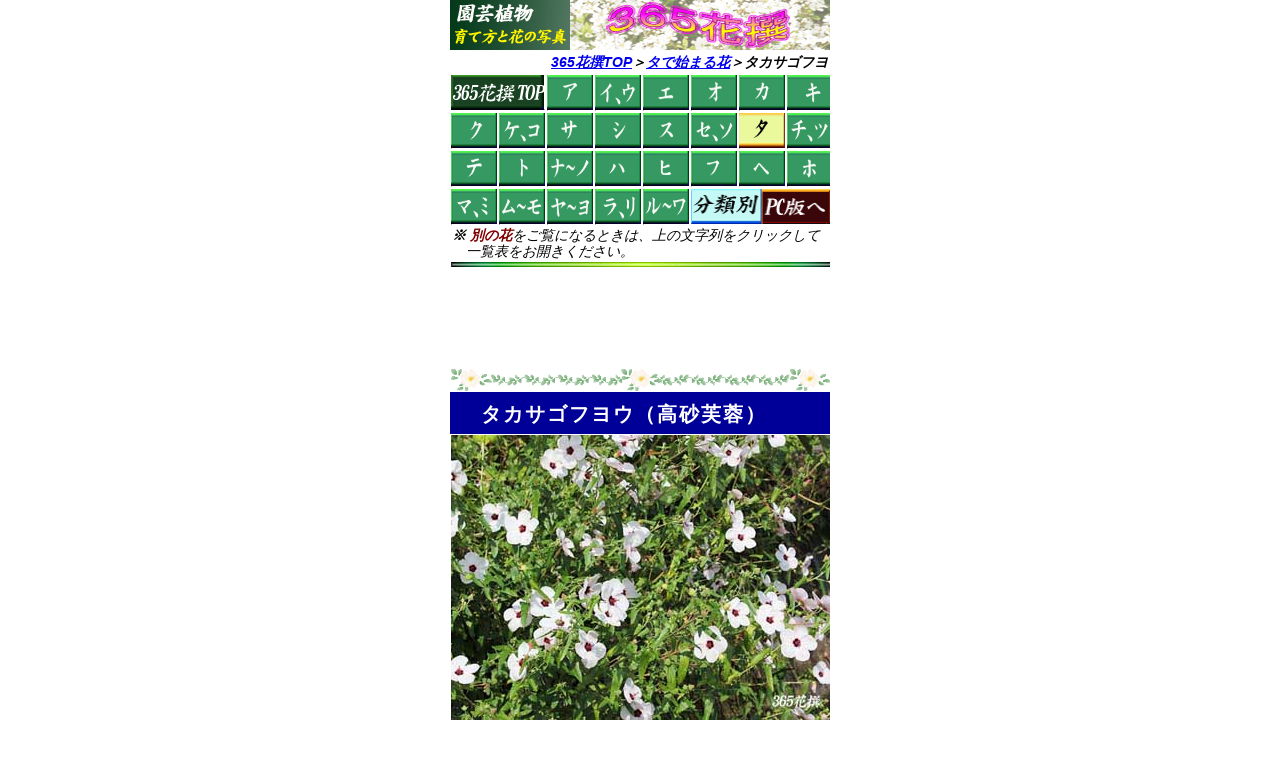

--- FILE ---
content_type: text/html
request_url: https://flower365.jp/13/k701.html
body_size: 21370
content:
<!DOCTYPE HTML PUBLIC "-//W3C//DTD HTML 4.01 Transitional//EN"
"http://www.w3.org/TR/html4/loose.dtd">
<html>
<head>
   <meta http-equiv="Content-Type" content="text/html; charset=Shift_JIS">
   <meta name="description" content="タカサゴフヨウの美しい花の写真と詳しい育て方などを紹介(スマホ版)。タカサゴフヨウ（高砂芙蓉）は、アオイ科の仲間としては比較的小輪の花ですが、花の中心が黒紫色で案外目立ちます。" />
   <meta name="Author" content="３６５花撰">
   <meta name="pinterest" content="nopin" />
   <meta name="keywords" content="タカサゴフヨウ,高砂芙蓉,育て方,花の写真" />
   <meta name="viewport" content="width=380">
<title>タカサゴフヨウ（高砂芙蓉）｜園芸植物小百科｜育て方｜花の写真</title>
<link rel="canonical" href="https://flower365.jp/13/701.html" />
<link rel="stylesheet" type="text/css" href="../k-main.css">
<style type="text/css">
</style>
<script async src="//pagead2.googlesyndication.com/pagead/js/adsbygoogle.js"></script>
<script>
  (adsbygoogle = window.adsbygoogle || []).push({
    google_ad_client: "ca-pub-8428108191192420",
    enable_page_level_ads: true
  });
</script>
</head>
<body>
<div class="main-k">
<div id="header">
<img class="head" src="../img/kasen-03k.gif" alt="園芸植物－育て方と花の写真" width="120" height="50">
<img class="head2" src="../img/kasen-02k.gif" alt="365花撰のイメージ画像" width="260" height="50">
<table border="0" cellspacing="0" bgcolor="white">
<tr>
<td colspan="8" align="right">
<p class="headline-kb"><a href="../index-k.html">365花撰TOP</a>＞<a href="f-k13.html">タで始まる花</a>＞タカサゴフヨ</p>
</td>
</tr>
<tr>
<td colspan="2"><a href="../index-k.html"><img class="nomargin" src="../img/top-k.jpg" alt="トップページに戻る" border="0" onmouseover="this.src='../img/top2-k.jpg'" onmouseout="this.src='../img/top-k.jpg'" width="93" height="35"></a><img class="nomargin" src="../img/top2-k.jpg" alt="トップページに戻る" border="0" height="1" width="1"></td>
<td><a href="../01/f-k01.html"><img class="nomargin" src="../img/2n-01.gif" alt="「あ」の一覧に戻る" border="0" onmouseover="this.src='../img/2n-b01.gif'" onmouseout="this.src='../img/2n-01.gif'" width="46" height="35"></a><img class="nomargin" src="../img/2n-b01.gif" alt="「あ」の一覧に戻る" border="0" height="1" width="1"></td>
<td><a href="../02/f-k02.html"><img class="nomargin" src="../img/2n-02.gif" alt="「い～う」の一覧に戻る" border="0" onmouseover="this.src='../img/2n-b02.gif'" onmouseout="this.src='../img/2n-02.gif'" width="46" height="35"></a><img class="nomargin" src="../img/2n-b02.gif" alt="「い～う」の一覧に戻る" border="0" height="1" width="1"></td>
<td><a href="../03/f-k03.html"><img class="nomargin" src="../img/2n-03.gif" alt="「え」の一覧に戻る" border="0" onmouseover="this.src='../img/2n-b03.gif'" onmouseout="this.src='../img/2n-03.gif'" width="46" height="35"></a><img class="nomargin" src="../img/2n-b03.gif" alt="「え」の一覧に戻る" border="0" height="1" width="1"></td>
<td><a href="../04/f-k04.html"><img class="nomargin" src="../img/2n-04.gif" alt="「お」の一覧に戻る" border="0" onmouseover="this.src='../img/2n-b04.gif'" onmouseout="this.src='../img/2n-04.gif'" width="46" height="35"></a><img class="nomargin" src="../img/2n-b04.gif" alt="「お」の一覧に戻る" border="0" height="1" width="1"></td>
<td><a href="../05/f-k05.html"><img class="nomargin" src="../img/2n-05.gif" alt="「か」の一覧に戻る" border="0" onmouseover="this.src='../img/2n-b05.gif'" onmouseout="this.src='../img/2n-05.gif'" width="46" height="35"></a><img class="nomargin" src="../img/2n-b05.gif" alt="「か」の一覧に戻る" border="0" height="1" width="1"></td>
<td><a href="../06/f-k06.html"><img class="nomargin" src="../img/2n-06.gif" alt="「き」の一覧に戻る" border="0" onmouseover="this.src='../img/2n-b06.gif'" onmouseout="this.src='../img/2n-06.gif'" width="46" height="35"></a><img class="nomargin" src="../img/2n-b06.gif" alt="「き」の一覧に戻る" border="0" height="1" width="1"></td>
</tr>
<tr>
<td><a href="../07/f-k07.html"><img class="nomargin" src="../img/2n-07.gif" alt="「く」の一覧に戻る" border="0" onmouseover="this.src='../img/2n-b07.gif'" onmouseout="this.src='../img/2n-07.gif'" width="46" height="35"></a><img class="nomargin" src="../img/2n-b07.gif" alt="「く」の一覧に戻る" border="0" height="1" width="1"></td>
<td><a href="../08/f-k08.html"><img class="nomargin" src="../img/2n-08.gif" alt="「け～こ」の一覧に戻る" border="0" onmouseover="this.src='../img/2n-b08.gif'" onmouseout="this.src='../img/2n-08.gif'" width="46" height="35"></a><img class="nomargin" src="../img/2n-b08.gif" alt="「け～こ」の一覧に戻る" border="0" height="1" width="1"></td>
<td><a href="../09/f-k09.html"><img class="nomargin" src="../img/2n-09.gif" alt="「さ」の一覧に戻る" border="0" onmouseover="this.src='../img/2n-b09.gif'" onmouseout="this.src='../img/2n-09.gif'" width="46" height="35"></a><img class="nomargin" src="../img/2n-b09.gif" alt="「さ」の一覧に戻る" border="0" height="1" width="1"></td>
<td><a href="../10/f-k10.html"><img class="nomargin" src="../img/2n-10.gif" alt="「し」の一覧に戻る" border="0" onmouseover="this.src='../img/2n-b10.gif'" onmouseout="this.src='../img/2n-10.gif'" width="46" height="35"></a><img class="nomargin" src="../img/2n-b10.gif" alt="「し」の一覧に戻る" border="0" height="1" width="1"></td>
<td><a href="../11/f-k11.html"><img class="nomargin" src="../img/2n-11.gif" alt="「す」の一覧に戻る" border="0" onmouseover="this.src='../img/2n-b11.gif'" onmouseout="this.src='../img/2n-11.gif'" width="46" height="35"></a><img class="nomargin" src="../img/2n-b11.gif" alt="「す」の一覧に戻る" border="0" height="1" width="1"></td>
<td><a href="../12/f-k12.html"><img class="nomargin" src="../img/2n-12.gif" alt="「せ～そ」の一覧に戻る" border="0" onmouseover="this.src='../img/2n-b12.gif'" onmouseout="this.src='../img/2n-12.gif'" width="46" height="35"></a><img class="nomargin" src="../img/2n-b12.gif" alt="「せ～そ」の一覧に戻る" border="0" height="1" width="1"></td>
<td><a href="../13/f-k13.html"><img class="nomargin" src="../img/n-13.gif" alt="「た」の一覧に戻る" border="0" onmouseover="this.src='../img/2n-b13.gif'" onmouseout="this.src='../img/n-13.gif'" width="46" height="35"></a><img class="nomargin" src="../img/2n-b13.gif" alt="「た」の一覧に戻る" border="0" height="1" width="1"></td>
<td><a href="../14/f-k14.html"><img class="nomargin" src="../img/2n-14.gif" alt="「ち～つ」の一覧に戻る" border="0" onmouseover="this.src='../img/2n-b14.gif'" onmouseout="this.src='../img/2n-14.gif'" width="46" height="35"></a><img class="nomargin" src="../img/2n-b14.gif" alt="「ち～つ」の一覧に戻る" border="0" height="1" width="1"></td>
</tr>
<tr>
<td><a href="../15/f-k15.html"><img class="nomargin" src="../img/2n-15.gif" alt="「て」の一覧に戻る" border="0" onmouseover="this.src='../img/2n-b15.gif'" onmouseout="this.src='../img/2n-15.gif'" width="46" height="35"></a><img class="nomargin" src="../img/2n-b15.gif" alt="「て」の一覧に戻る" border="0" height="1" width="1"></td>
<td><a href="../15(2)/f-k15(2).html"><img class="nomargin" src="../img/2n-15(2).gif" alt="「と」の一覧に戻る" border="0" onmouseover="this.src='../img/2n-b15(2).gif'" onmouseout="this.src='../img/2n-15(2).gif'" width="46" height="35"></a><img class="nomargin" src="../img/2n-b15.gif" alt="「と」の一覧に戻る" border="0" height="1" width="1"></td>
<td><a href="../16/f-k16.html"><img class="nomargin" src="../img/2n-16.gif" alt="「な～の」の一覧に戻る" border="0" onmouseover="this.src='../img/2n-b16.gif'" onmouseout="this.src='../img/2n-16.gif'" width="46" height="35"></a><img class="nomargin" src="../img/2n-b16.gif" alt="「な～の」の一覧に戻る" border="0" height="1" width="1"></td>
<td><a href="../17/f-k17.html"><img class="nomargin" src="../img/2n-17.gif" alt="「は」の一覧に戻る" border="0" onmouseover="this.src='../img/2n-b17.gif'" onmouseout="this.src='../img/2n-17.gif'" width="46" height="35"></a><img class="nomargin" src="../img/2n-b17.gif" alt="「は」の一覧に戻る" border="0" height="1" width="1"></td>
<td><a href="../18/f-k18.html"><img class="nomargin" src="../img/2n-18.gif" alt="「ひ」の一覧に戻る" border="0" onmouseover="this.src='../img/2n-b18.gif'" onmouseout="this.src='../img/2n-18.gif'" width="46" height="35"></a><img class="nomargin" src="../img/2n-b18.gif" alt="「ひ」の一覧に戻る" border="0" height="1" width="1"></td>
<td><a href="../19/f-k19.html"><img class="nomargin" src="../img/2n-19.gif" alt="「ふ」の一覧に戻る" border="0" onmouseover="this.src='../img/2n-b19.gif'" onmouseout="this.src='../img/2n-19.gif'" width="46" height="35"></a><img class="nomargin" src="../img/2n-b19.gif" alt="「ふ」の一覧に戻る" border="0" height="1" width="1"></td>
<td><a href="../20/f-k20.html"><img class="nomargin" src="../img/2n-20.gif" alt="「へ」の一覧に戻る" border="0" onmouseover="this.src='../img/2n-b20.gif'" onmouseout="this.src='../img/2n-20.gif'" width="46" height="35"></a><img class="nomargin" src="../img/2n-b20.gif" alt="「へ」の一覧に戻る" border="0" height="1" width="1"></td>
<td><a href="../20(2)/f-k20(2).html"><img class="nomargin" src="../img/2n-20(2).gif" alt="「ほ」の一覧に戻る" border="0" onmouseover="this.src='../img/2n-b20(2).gif'" onmouseout="this.src='../img/2n-20(2).gif'" width="46" height="35"></a><img class="nomargin" src="../img/2n-b20(2).gif" alt="「ほ」の一覧に戻る" border="0" height="1" width="1"></td>
</tr>
<tr>
<td><a href="../21/f-k21.html"><img class="nomargin" src="../img/2n-21.gif" alt="「ま～み」の一覧に戻る" border="0" onmouseover="this.src='../img/2n-b21.gif'" onmouseout="this.src='../img/2n-21.gif'" width="46" height="35"></a><img class="nomargin" src="../img/2n-b21.gif" alt="「ま～み」の一覧に戻る" border="0" height="1" width="1"></td>
<td><a href="../22/f-k22.html"><img class="nomargin" src="../img/2n-22.gif" alt="「む～も」の一覧に戻る" border="0" onmouseover="this.src='../img/2n-b22.gif'" onmouseout="this.src='../img/2n-22.gif'" width="46" height="35"></a><img class="nomargin" src="../img/2n-b22.gif" alt="「む～も」の一覧に戻る" border="0" height="1" width="1"></td>
<td><a href="../23/f-k23.html"><img class="nomargin" src="../img/2n-23.gif" alt="「や～よ」の一覧に戻る" border="0" onmouseover="this.src='../img/2n-b23.gif'" onmouseout="this.src='../img/2n-23.gif'" width="46" height="35"></a><img class="nomargin" src="../img/2n-b23.gif" alt="「や～よ」の一覧に戻る" border="0" height="1" width="1"></td>
<td><a href="../24/f-k24.html"><img class="nomargin" src="../img/2n-24.gif" alt="「ら～り」の一覧に戻る" border="0" onmouseover="this.src='../img/2n-b24.gif'" onmouseout="this.src='../img/2n-24.gif'"  width="46" height="35"></a><img class="nomargin" src="../img/2n-b24.gif" alt="「ら～り」の一覧に戻る" border="0" height="1" width="1"></td>
<td><a href="../25/f-k25.html"><img class="nomargin" src="../img/2n-25.gif" alt="「る～わ」の一覧に戻る" border="0" onmouseover="this.src='../img/2n-b25.gif'" onmouseout="this.src='../img/2n-25.gif'" width="46" height="35"></a><img class="nomargin" src="../img/2n-b25.gif" alt="「る～わ」の一覧に戻る" border="0" height="1" width="1"></td>
<td colspan="2"><a href="../category/category-k.html"><img class="nomargin" src="../img/2c-pc.gif" alt="分類別" border="0" onmouseover="this.src='../img/2c-pc2.gif'" onmouseout="this.src='../img/2c-pc.gif'" width="92" height="35"></a><img class="nomargin" src="../img/2c-pc2.gif" alt="分類別" border="0" height="1" width="1"></td>
<td><a href="701.html"><img class="nomargin-c" src="../img/3n-pc.gif" alt="PCサイトへ" border="0"  onmouseover="this.src='../img/3n-pc.gif'" onmouseout="this.src='../img/3n-pc.gif'" width="47" height="35"></a><img class="nomargin-c" src="../img/3n-pc.gif" alt="PCサイトへ" border="0"  height="1" width="1"></td>
</tr>
<tr>
<td colspan="8"><p class="headline-k"><b>※ <font color="maroon">別の花</font></b>をご覧になるときは、上の文字列をクリックして一覧表をお開きください。</p>
<img src="../img/line01.gif" alt="" width="100%" height="5">
</td>
</tr>
</table>
</div>
<table border="0" cellspacing="0" bgcolor="white">
<tr>
<td align="center">
<script async src="//pagead2.googlesyndication.com/pagead/js/adsbygoogle.js"></script>
<!-- sumaho-mid -->
<ins class="adsbygoogle"
     style="display:inline-block;width:320px;height:100px"
     data-ad-client="ca-pub-8428108191192420"
     data-ad-slot="7826792392"></ins>
<script>
(adsbygoogle = window.adsbygoogle || []).push({});
</script>
<img src="../img/line05.gif" alt="" width="100%" height="22">
</td>
</tr>
<tr>
<td bgcolor="#000099"><h1>タカサゴフヨウ（高砂芙蓉）</h1></td>
</tr>
<tr>
<td>
<img class="flo-k3" src="k701.jpg" alt="タカサゴフヨウの花" width="380" height="285">
<table class="date-k" cellspacing="0" cellpadding="1">
<tr align="left">
<td valign="top" width="25%">写真</td>
<td width="75%">タカサゴフヨウ</td>
</tr>
<tr align="left">
<td width="25%">撮影時期</td>
<td width="75%">２０１６．８．１９</td>
</tr>
<tr align="left">
<td valign="top" width="25%">栽培状況</td>
<td width="75%">庭植え</td>
</tr>
</table>
</td>
</tr>
<tr>
<td><img src="../img/line01.gif" alt="" width="100%" height="5"></td>
</tr>
<tr>
<td>
<table class="date-k2" cellspacing="0" cellpadding="2">
<tr align="left">
<td valign="top" width="35%"><p class="text-ps"><span class="bot-k">科名</span></p></td>
<td width="65%">アオイ科</td>
</tr>
<tr align="left">
<td valign="top" width="35%"><p class="text-ps"><span class="bot-k">属名</span></p></td>
<td>ヤノネボンテンカ属</td>
</tr>
<tr align="left">
<td valign="top" width="35%"><p class="text-ps"><span class="bot-k">学名</span></p></td>
<td><i>Pavonia hastata</i></td>
</tr>
<tr align="left">
<td valign="top" width="35%"><p class="text-ps"><span class="bot-k">園芸分類</span></p></td>
<td>草本性低木</td>
</tr>
<tr align="left">
<td valign="top" width="35%"><p class="text-ps"><span class="bot-k">別名</span></p></td>
<td>ヤノネボンテンカ<br />（矢の根梵天花）</td>
</tr>
<tr align="left">
<td valign="top" width="35%"><p class="text-ps"><span class="bot-k">原産地</span></p></td>
<td>南アメリカ</td>
</tr>
<tr align="left">
<td valign="top" width="35%"><p class="text-ps"><span class="bot-k">主な用途</span></p></td>
<td>庭植え</td>
</tr>
<tr align="left">
<td valign="top" width="35%"><p class="text-ps"><span class="bot-k">花期</span></p></td>
<td>７～９月</td>
</tr>
</table>
</td>
</tr>
<tr>
<td><img src="../img/line01.gif" alt="" width="100%" height="5"></td>
</tr>
<tr>
<td><img src="../img/line05.gif" alt="" width="100%" height="30"></td>
</tr><tr>
<td bgcolor="#f0ffff"><h2>【タカサゴフヨウについて】</h2></td>
</tr>
<tr>
<td>
<p class="imp">タカサゴフヨウ（高砂芙蓉）は、ブラジル、ボリビア、アルゼンチンなど南米原産のアオイ科ヤノネボンテンカ属の草本性低木です。アオイ科の仲間としては比較的小輪の花ですが、花の中心が黒紫色で案外目立ちます。</p>
<p class="imp-mid">丈夫で、耐寒性もあり、こぼれダネで増えるのか、半ば野生化していて、土手の上など思わぬところで見かけたりすることがあります。上と下の写真は、庭の端からひとりでに生えた株が川べりにせり出して咲いているところを撮したものです。</p>
<p class="text">ヤノネボンテンという別名は、葉がヤジリのような形をしていることから付けられたようです。タカサゴ（高砂）の由来は、未確認です。</p>
<p class="imp-memo">【栽培メモ】</p>
<p class="imp-mid2">非常に丈夫で、枝もよく伸びますので、切り戻しをしてコンパクトにつくると、まとまって花が咲いてなかなか美しいものです。</p>
<p class="imp-fin2">少し困ると言えば、繁殖力が強いので増えすぎることでしょうか。とは言え、始末に困ると言うほどのことはありません。</p>
<p class="imp-sai"><span class="sai">【育て方は下へ ↓ 】</span></p>
</td>
</tr>
<tr>
<td><img src="../img/line03.gif" alt="" width="100%" height="22"></td>
</tr>
<tr>
<td align="center">
<script async src="//pagead2.googlesyndication.com/pagead/js/adsbygoogle.js"></script>
<!-- ALL -->
<ins class="adsbygoogle"
     style="display:block"
     data-ad-client="ca-pub-8428108191192420"
     data-ad-slot="9880016764"
     data-ad-format="rectangle"
     data-full-width-responsive="true"></ins>
<script>
(adsbygoogle = window.adsbygoogle || []).push({});
</script>
</td>
</tr>
<tr>
<td><img src="../img/line05.gif" alt="" width="100%" height="30"></td>
</tr>
<tr>
<td bgcolor="#ccffff"><h2>【タカサゴフヨウの概要】</h2></td>
</tr>
<tr>
<td>

<p class="text-pi"><span class="top">草丈</span></p>
<p class="text">１ｍほどです。</p>
<p class="text-pi"><span class="top2">花</span></p>
<p class="text">花径５～６㎝の一重の花で、白い花弁の中心部が濃赤褐色をしています。</p>
<img class="flo-k2" src="k701-2.jpg" alt="タカサゴフヨウの花" width="380" height="285">
<p class="text-pi"><span class="top">耐寒性・耐暑性</span></p>
<table class="collapse-hotcold" border="2" cellspacing="0" cellpadding="4">
<tr>
<td width="35%">耐寒性</td>
<td width="65%">強い</td>
</tr>
<tr>
<td>耐暑性</td>
<td>強い</td>
</tr>
</table>
<p class="text">耐寒性、耐暑性があります。</p>
<p class="hot-cold">(強い、比較的強い、やや弱い、弱い、の４区分。判断基準は、<a href="../hotcold-k.html"><b>こちら</b></a>）</p>
<p class="text-pi"><span class="top">栽培難易度</span></p>
<p class="text">やさしい</p>
<p class="hot-de">(やさしい、比較的やさしい、やや難しい、かなり難しい、の４区分)</p>
<p class="text-pi"><span class="top">学名の説明</span></p>
<p class="memo"><i>Pavonia</i>･････スペインの園芸家 Don Jose Pavon への献名</p>
<p class="memo3"><i>hastata</i>･････「鉾（ほこ）形の」<br />※ 葉の形状に由来します。</p>
</td>
</tr>
<tr>
<td><img src="../img/line02.gif" alt="" width="100%" height="38"></td>
</tr>
<tr>
<td bgcolor="#66ffff"><h2>【主な種類と品種】</h2></td>
</tr>
<tr>
<td><p class="name">特にありません。</p></td>
</tr>
<tr>
<td><img class="line" src="../img/line07.gif" alt="" width="100%" height="20"></td>
</tr>
<tr>
<td align="center">
<script async src="//pagead2.googlesyndication.com/pagead/js/adsbygoogle.js"></script>
<!-- ALL -->
<ins class="adsbygoogle"
     style="display:block"
     data-ad-client="ca-pub-8428108191192420"
     data-ad-slot="9880016764"
     data-ad-format="rectangle"
     data-full-width-responsive="true"></ins>
<script>
(adsbygoogle = window.adsbygoogle || []).push({});
</script>
</td>
</tr>
<tr>
<td><img src="../img/line05.gif" alt="" width="100%" height="30"></td>
</tr>
<tr>
<td bgcolor="#33ccff"><h2>【 育て方 】 <font color="#fafad2">－私はこう育てる－</font></h2></td>
</tr>
<tr>
<td>
<p class="text-gr"><span class="bot-p">栽培のポイント</span></p>
<p class="memo-g">※ 繁殖力が強いので、広がりすぎないようにします。</p>
<p class="text-gr"><span class="bot">植え付け</span></p>
<p class="text">春が植え付けの適期ですが、温暖地では秋でも問題はありません。園芸店やホームセンターなどではほとんど販売されていませんので、株を分けをしてもらうか挿し木で苗をつくって植えつけるとよいかと思います。</p>
<p class="text-fin">植え付ける際は、深さ２０～３０cmほどの植え穴を掘り、掘り上げた土の３割程度の腐葉土若しくはバーク堆肥を入れ、庭土とよく混ぜ合わせて植えつけます。</p>
<p class="text-gr"><span class="bot">鉢植えの用土</span></p>
<p class="text">赤玉土と腐葉土（又はバーク堆肥）を７対３程度に混ぜたものなどを使います。</p>
<img class="flo-k2" src="k701-3.jpg" alt="タカサゴフヨウの花" width="380" height="285">
<p class="text-gr"><span class="bot">植え場所・置き場所</span></p>
<p class="text">庭に植える場合は、日当たりと水はけのよいところに植え付けますが、周囲に余裕があって株が増えもて困らないところを選びます。</p>
<p class="text-fin">鉢やプランターに植えた場合も、日当たりのよいところに置いて育てます。</p>
<p class="text-gr"><span class="bot">剪定</span></p>
<p class="text">枝が伸びすぎて樹形が乱れたら、適宜に切り戻しをします。</p>
<p class="text-fin">また、冬が近づいたら、思い切って切り戻しておきます。冬に切り戻しができなかったときは、春先に行っても差し支えありません。</p>
<p class="text-gr"><span class="bot">ふやし方</span></p>
<p class="text">繁殖は、挿し木が容易です。新芽が固まってからバーミキュライトなどに挿すと簡単に発根します。</p>
<p class="text-fin">また、こぼれタネからひとりでに生えてきます。</p>
<p class="text-gr"><span class="bot">冬の管理</span></p>
<p class="text">耐寒性があリますので、戸外で冬を越します。</p>
<p class="text-gr"><span class="bot">肥料</span></p>
<p class="text">庭植えの場合は、ほとんど必要ありません。</p>
<p class="text-fin">鉢植えで育てる場合は、植え付け時に緩効料肥料を与えます。後は、生育期に液肥を月２回程度与えるか、緩効性の化成肥料を１～２か月に１回ほど置肥します。</p>
<p class="text-gr"><span class="bot">病気・害虫</span></p>
<p class="text-bot">特にないようですが、夏場、ハマキムシに注意します。</p>
</td>
</tr>
<tr>
<td><img class="line" src="../img/line07.gif" alt="" width="100%" height="20"></td>
</tr>
<tr>
<td align="center">
<script async src="//pagead2.googlesyndication.com/pagead/js/adsbygoogle.js"></script>
<!-- ALL -->
<ins class="adsbygoogle"
     style="display:block"
     data-ad-client="ca-pub-8428108191192420"
     data-ad-slot="9880016764"
     data-ad-format="rectangle"
     data-full-width-responsive="true"></ins>
<script>
(adsbygoogle = window.adsbygoogle || []).push({});
</script>
</td>
</tr><tr>
<td><img src="../img/line01.gif" alt="" width="100%" height="5"></td>
</tr>
<tr>
<td><img src="../img/line05.gif" alt="" width="100%" height="30"></td>
</tr><tr>
<td><a href="#header"><img class="up" src="../img/top.gif" align="top" alt="ページのトップに戻ります。" width="82" height="42"></a>このページのトップへ<br /><a href="f-k13.html"><img class="top-k" src="../img/back.gif" align="top" alt="一覧へ戻ります。" width="82" height="42"></a>一覧に戻ります。</td>
</tr>
</table>
</div>
</body>
</html>

--- FILE ---
content_type: text/html; charset=utf-8
request_url: https://www.google.com/recaptcha/api2/aframe
body_size: 267
content:
<!DOCTYPE HTML><html><head><meta http-equiv="content-type" content="text/html; charset=UTF-8"></head><body><script nonce="EExHGTN9o-EGc8W2hNZxZg">/** Anti-fraud and anti-abuse applications only. See google.com/recaptcha */ try{var clients={'sodar':'https://pagead2.googlesyndication.com/pagead/sodar?'};window.addEventListener("message",function(a){try{if(a.source===window.parent){var b=JSON.parse(a.data);var c=clients[b['id']];if(c){var d=document.createElement('img');d.src=c+b['params']+'&rc='+(localStorage.getItem("rc::a")?sessionStorage.getItem("rc::b"):"");window.document.body.appendChild(d);sessionStorage.setItem("rc::e",parseInt(sessionStorage.getItem("rc::e")||0)+1);localStorage.setItem("rc::h",'1768676460339');}}}catch(b){}});window.parent.postMessage("_grecaptcha_ready", "*");}catch(b){}</script></body></html>

--- FILE ---
content_type: text/css
request_url: https://flower365.jp/k-main.css
body_size: 10262
content:

   body {
          height:100%;
          margin:0px;
	      padding:0px;
          text-align:center;
          line-height:1.6;
          font-size:18px;
          }

      div.main-k{
          font-family:meiryo,"ＭＳ Ｐゴシック",sans-serif;
          margin-left:auto;
          margin-right:auto;
          text-align:left;
          width:380px;
          overflow:hidden;
          }
          
      h1{
        color:white;
        font-size:110%;
        letter-spacing:2px;
        margin:6px 10px 3px 30px;
        }

      h2{
        font-size:100%;
        letter-spacing:1px;
        margin:5px 5px 3px 10px;
        }
        
      img.nomargin{
           margin:0px;
           }
           
      img.nomargin-c{
           margin:0px 0px 0px -4px;
           }
           
      img.flo-k2{
           pointer-events: none;
           -webkit-touch-callout:none;
           -webkit-user-select:none;
           -moz-touch-callout:none;
           -moz-user-select:none;
           touch-callout:none;
           user-select:none;
           margin:-10px 0px 20px 0px;
            }
            
      img.flo-k3{
           pointer-events: none;
           -webkit-touch-callout:none;
           -webkit-user-select:none;
           -moz-touch-callout:none;
           -moz-user-select:none;
           touch-callout:none;
           user-select:none;
           margin:0px 0px 2px 0px;
           }

       img.head{
           margin:0px 0px -10px 0px;
           float:left;
           }
           
       img.head2{
           margin:0px 0px -10px 0px;
           float:right;
           }
      img.line{
           margin:0px 0px 5px 0px;
            }
            
      img.top-k{
           margin:-5px 0px 0px 0px;
           vertical-align:middle;
           }

       img.up{
           margin:-2px 3px 10px 0px;
           vertical-align:middle;
            }
           
        table.collapse-hotcold {
           width:300px;
           font-weight:normal;
           margin:10px 0px 7px 15px;
           border-collapse: collapse;
           empty-cells:show;
           font-size:95%;
           }
           
       table.collapse-k {
           width:97%;
           margin:10px 0px 10px 5px;
           border-collapse: collapse;
           empty-cells:show;
           font-size:95%;
           line-height:1.3;
           }
          
     table.date-k {
           width:95%;
           margin:3px 0px 2px 20px;
           border:0px;
           letter-spacing:1px;
           line-height:1.2;
           font-size:90%;
           }
           
      table.date-k2 {
           width:96%;
           margin:3px 3px 2px 5px;
           border:0px;
           letter-spacing:1px;
           line-height:1.2;
           font-size:95%;
           }
           
     p.head {
         margin:5px 5px 0px 10px;
         font-weight:bold;
         line-height:1.6;
         letter-spacing:1px;
         }
         
      p.head2 {
         margin:5px 5px 0px 10px;
         color:#ffffff;
         font-weight:bold;
         line-height:1.5;
         letter-spacing:1px;
         }
         
      p.headline-kb {
         margin:13px 5px 3px 20px;
         text-indent:-1em;
         font-weight:bold;
         font-size:14px;
         font-style:oblique;
         line-height:1.2;
         letter-spacing:0px;
         }
         
     p.headline-k {
         margin:0px 0px 3px 15px;
         text-indent:-1em;
         font-weight:normal;
         font-size:14px;
         font-style:oblique;
         line-height:1.2;
         letter-spacing:0px;
         }
         
         
    p.hot-de {
         margin:-10px 5px 15px 20px;
         font-size:90%;
         line-height:1.2;
         letter-spacing:1px;
         }

    p.hot-cold {
         margin:-15px 5px 1em 20px;
         font-size:90%;
         line-height:1.2;
         letter-spacing:1px;
         }

    p.imp {
         margin:3px 5px 1em 5px;
         text-indent:1em;
         line-height:1.6;
         letter-spacing:1px;
         }
         
      p.imp-mid {
         margin:-1em 5px 0px 5px;
         text-indent:1em;
         line-height:1.6;
         letter-spacing:1px;
         }
         
     p.imp-mid2 {
         margin:0px 5px 0px 5px;
         text-indent:1em;
         line-height:1.6;
         letter-spacing:1px;
         }
         
     p.imp-mid3 {
         margin:-1em 5px 1em 5px;
         text-indent:1em;
         line-height:1.5;
         letter-spacing:1px;
         }
         
     p.imp-memo {
         margin:0px 0px 0px 0px;
         letter-spacing:1px;
         font-weight:bold;
         color:maroon;
         }
         
     p.imp-fin {
         margin:-1em 5px 3px 5px;
         text-indent:1em;
         line-height:1.6;
         letter-spacing:1px;
         }
         
     p.imp-fin2 {
         margin:0px 5px 10px 5px;
         text-indent:1em;
         line-height:1.6;
         letter-spacing:1px;
         }

      p.imp-sai {
         margin:0px 0px 10px 0px;
         letter-spacing:1px;
         font-weight:bold;
         color:white;
         }
         
      p.kind {
         margin:3px 2px 0px 3px;
         text-indent:1em;
         line-height:1.6;
         letter-spacing:1px;
         }
         
      p.memo-g {
         margin:3px 5px 1em 10px;
         padding:0px 0px 0px 10px;
         text-indent:-1em;
         line-height:1.6;
         letter-spacing:1px;
         }
         
     p.memo {
         margin:3px 20px 1em 40px;
         padding:0px 0px 0px 10px;
         text-indent:-2em;
         line-height:1.6;
         letter-spacing:1px;
         }
         
      p.memo3 {
         margin:-1em 5px 0px 40px;
         padding:0px 0px 0px 10px;
         text-indent:-2em;
         line-height:1.6;
         letter-spacing:1px;
         }
         
      p.memo-mid {
         margin:-1em 5px 1em 40px;
         padding:0px 0px 0px 10px;
         text-indent:-2em;
         line-height:1.6;
         letter-spacing:1px;
         }
         
      p.memo-p {
         margin:-1em 5px 1em 15px;
         padding:0px 0px 0px 10px;
         text-indent:-1em;
         line-height:1.5;
         letter-spacing:1px;
         }
         
     p.name {
         margin:5px 5px 1em 10px;
         text-indent:1em;
         line-height:1.5;
         letter-spacing:1px;
         }
         
     p.name-k {
         margin:1em 5px 1em 0px;
         text-indent:1em;
         line-height:1.5;
         letter-spacing:1px;
         }
         
    p.name-fin {
         margin:-1em 5px 3px 10px;
         text-indent:1em;
         line-height:1.5;
         letter-spacing:1px;
         }
         
    p.name-top {
         margin:5px 5px -10px 10px;
         text-indent:1em;
         line-height:1.5;
         letter-spacing:1px;
         }
         
    p.name-bot {
         margin:-5px 5px 5px 10px;
         text-indent:1em;
         line-height:1.5;
         letter-spacing:1px;
         }
         
    p.pho-k {
         margin:-20px 0px 1em 0px;
         font-weight:bold;
         font-size:90%;
         text-align:center;
         letter-spacing:1px;
         }
         
     p.text {
         font-weight:normal;
         margin:0px 5px 1em 5px;
         text-indent:1em;
         line-height:1.6;
         letter-spacing:1px;
         }
         
      p.text-bot {
         margin:0px 5px 5px 5px;
         text-indent:1em;
         line-height:1.6;
         letter-spacing:1px;
         }
         
       p.text-bot2 {
         margin:-1em 5px 1em 5px;
         text-indent:1em;
         line-height:1.5;
         letter-spacing:1px;
         }
         
      p.text-fin {
         margin:-1em 5px 1em 5px;
         text-indent:1em;
         line-height:1.6;
         letter-spacing:1px;
         }
         
      p.text-fin2 {
         margin:-2px 5px 1em 5px;
         text-indent:1em;
         line-height:1.6;
         letter-spacing:1px;
         }
         
      p.text-gr {
         margin:3px 5px 3px 0px;
         color:white;
         font-weight:bold;
         letter-spacing:1px;
         }

     p.text-ind {
         font-weight:normal;
         margin:0px 0px 1em 2em;
         text-indent:-1em;
         line-height:1.6;
         letter-spacing:1px;
         }
         
     p.text-ind2 {
         margin:-1em 0px 1em 2em;
         text-indent:-1em;
         line-height:1.6;
         letter-spacing:1px;
         }
    
    p.text-mid {
         margin:-1em 5px 3px 5px;
         text-indent:1em;
         line-height:1.6;
         letter-spacing:1px;
         }
         
      p.text-mid2 {
         margin:-2px 5px 3px 5px;
         text-indent:1em;
         line-height:1.6;
         letter-spacing:1px;
         }
         
      p.text-na {
         font-weight:normal;
         font-style:italic;
         margin:0px 0px 1em 0px;
         text-indent:1em;
         line-height:1.6;
         letter-spacing:1px;
         }
         
      p.text-pi {
         margin:3px 5px 3px 0px;
         font-weight:bold;
         letter-spacing:1px;
         }
         
      p.text-ps {
         margin:2px 5px 2px 0px;
         font-weight:bold;
         letter-spacing:1px;
         }
         
      p.text-top {
         margin:5px 0px 15px 0px;
         text-indent:1em;
         line-height:1.6;
         letter-spacing:1px;
         }
         
      .top {
         font-style:italic;
         letter-spacing:2px;
         background-color:#ffc0cb;
         padding:3px 1em 3px 1em;
         }
         
     .top2 {
         font-style:italic;
         letter-spacing:2px;
         background-color:#ffc0cb;
         padding:3px 25px 3px 25px;
         }

     .bot {
         font-style:italic;
         letter-spacing:2px;
         background-color:#003200;
         padding:3px 1em 3px 1em;
         }
         
     .sai {
         font-style:italic;
         letter-spacing:2px;
         background-color:#008fff;
         padding:3px 1em 3px 1em;
         }
         
      .bot-k {
         font-style:italic;
         letter-spacing:2px;
         background-color:#ccffcc;
         padding:2px 1em 1px 1em;
         font-size:100%;
         }
         
     .bot-p {
         font-style:italic;
         letter-spacing:2px;
         background-color:#3cb371;
         padding:3px 1em 3px 1em;
         }